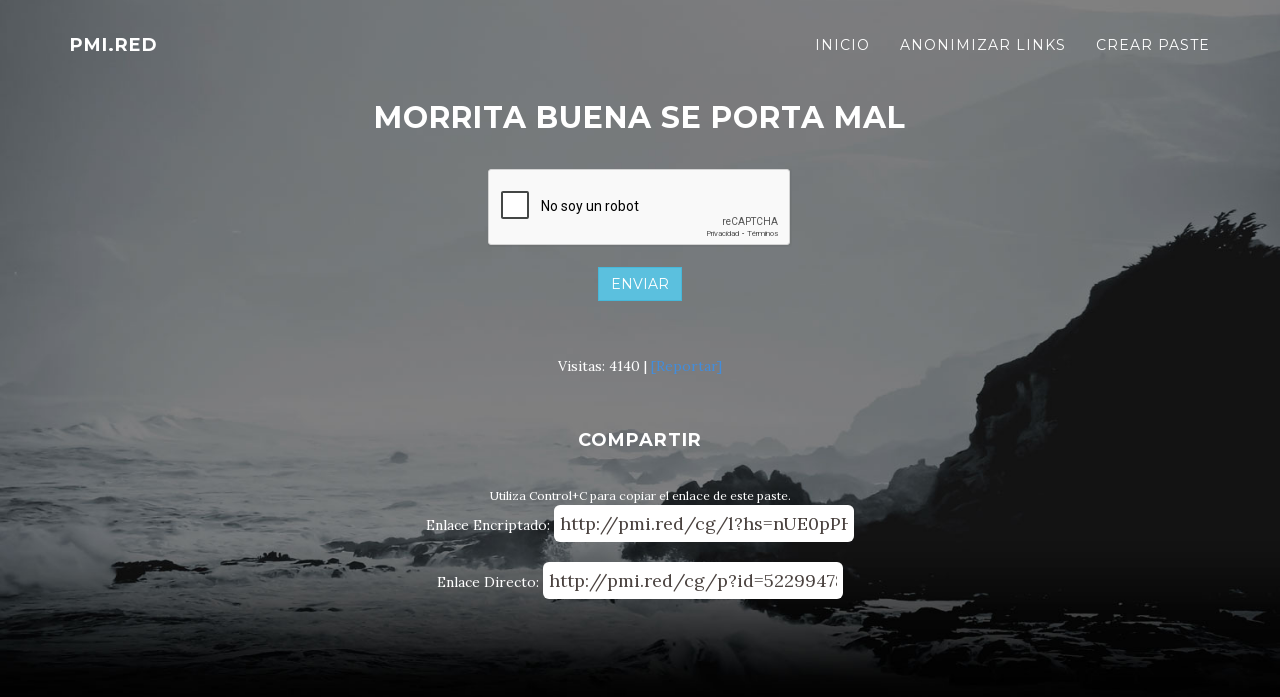

--- FILE ---
content_type: text/html; charset=UTF-8
request_url: https://pmi.red/cg/p?id=52299478112
body_size: 2508
content:
<!DOCTYPE html>
<html lang="es">
<head>

    <meta charset="utf-8">
    <meta http-equiv="X-UA-Compatible" content="IE=edge">
    <meta name="viewport" content="width=device-width, initial-scale=1">
    <meta name="robots" content="noindex,nofollow" />
    <link rel="icon" href="favicon.png" />    <title>pmi.red - Morrita buena se porta mal</title>
    <!-- Bootstrap Core CSS -->
    <link href="templates/grayscale/css/bootstrap.min.css" rel="stylesheet">

    <!-- Custom CSS -->
    <link href="templates/grayscale/css/grayscale.css" rel="stylesheet">

    <!-- Custom Fonts -->
    <link href="templates/grayscale/font-awesome/css/font-awesome.min.css" rel="stylesheet" type="text/css">
    <link href="//fonts.googleapis.com/css?family=Lora:400,700,400italic,700italic" rel="stylesheet" type="text/css">
    <link href="//fonts.googleapis.com/css?family=Montserrat:400,700" rel="stylesheet" type="text/css">

    <!-- HTML5 Shim and Respond.js IE8 support of HTML5 elements and media queries -->
    <!-- WARNING: Respond.js doesn't work if you view the page via file:// -->
    <!--[if lt IE 9]>
        <script src="https://oss.maxcdn.com/libs/html5shiv/3.7.0/html5shiv.js"></script>
        <script src="https://oss.maxcdn.com/libs/respond.js/1.4.2/respond.min.js"></script>
    <![endif]-->
		<script src="https://www.google.com/recaptcha/api.js?hl=es"></script>
	<!-- Global site tag (gtag.js) - Google Analytics -->
<script async src="https://www.googletagmanager.com/gtag/js?id=UA-158993335-1"></script>
<script>
  window.dataLayer = window.dataLayer || [];
  function gtag(){dataLayer.push(arguments);}
  gtag('js', new Date());

  gtag('config', 'UA-158993335-1');
</script>

<script async src="https://arc.io/widget.min.js#TPoQixL7"></script>
    
</head>
<body id="page-top" data-spy="scroll" data-target=".navbar-fixed-top">
    <!-- Navigation -->
    <nav class="navbar navbar-custom navbar-fixed-top" role="navigation">
        <div class="container">
            <div class="navbar-header">
                <button type="button" class="navbar-toggle" data-toggle="collapse" data-target=".navbar-main-collapse">
                    <i class="fa fa-bars"></i>
                </button>
                <a class="navbar-brand page-scroll" href="./">pmi.red</a>            </div>

            <!-- Collect the nav links, forms, and other content for toggling -->
            <div class="collapse navbar-collapse navbar-right navbar-main-collapse">
                                <ul class="nav navbar-nav navbar-right">
                    <li>
                        <a href="./">Inicio</a>
                    </li>
                                        <li>
                        <a href="anonimizar-links">Anonimizar Links</a>
                    </li>
                                        <li>
                        <a href="crear-paste">Crear Paste</a>
                    </li>
                                    </ul>            </div>
            <!-- /.navbar-collapse -->
        </div>
        <!-- /.container -->
    </nav>
        <!-- Intro Header -->
    <section class="intro">
        <div class="intro-body">
            <div class="container">



                    <center><h2>Morrita buena se porta mal</h2>
                    
                    <!-- Publicidad como Banners que se muestran justo encima del contenido del body -->
<!-- PAGES WEB HEADER -->
<!-- JuicyAds v3.1 -->
<script type="text/javascript" data-cfasync="false" async src="https://poweredby.jads.co/js/jads.js"></script>
<ins id="912618" data-width="468" data-height="72"></ins>
<script type="text/javascript" data-cfasync="false" async>(adsbyjuicy = window.adsbyjuicy || []).push({'adzone':912618});</script>
<!--JuicyAds END-->
<script type="text/javascript" src="https://sailif.com/bnr.php?section=General&pub=895213&format=468x60&ga=a"></script>
<noscript><a href="https://yllix.com/publishers/895213" target="_blank"><img src="//ylx-aff.advertica-cdn.com/pub/468x60.png" style="border:none;margin:0;padding:0;vertical-align:baseline;" alt="ylliX - Online Advertising Network" /></a></noscript>                    
                                                    <form action="" method="post" name="form">
                                                                                    <div class="g-recaptcha" data-sitekey="6LcVztsUAAAAANxsf4pCyMNAeoEdzvbqPWfo8pot"></div>                        	<br /><input type="submit" class="btn btn-info" name="validate" value="Enviar" /><br /><br />
                            </form>
						                        </div></p>
                         Visitas: 4140 | <a href="reportar?id=52299478112">[Reportar]</a>                        <br />
                        <p><!-- Publicidad como Banners que se muestran justo después del contenido del body -->
<!-- PAGES WEB FOOTER -->

</p>
                       	                            <br />
							<h4>Compartir</h4>
							<small>Utiliza Control+C para copiar el enlace de este paste.<br /></small>
							Enlace Encriptado: <input class="pasteinput" type="text" onClick="this.select()" value="http://pmi.red/cg/l?hs=nUE0pPHmDFHlEvHlEaOgnF5lMJDyZxMwMlHlEaNyZ0McMPHmEQHlZwx5AQp4ZGRl" /><br /><br />							Enlace Directo: <input class="pasteinput" type="text" onClick="this.select()" value="http://pmi.red/cg/p?id=52299478112" /><br /><br />                                            </center>
                

            </div>
        </div>
            </section>
    <!-- Footer -->
    <footer>
        <div class="container text-center">
           <!-- <p>Copyright &copy; 2020 - pmi.red<center><p /><div style="background-image: url('templates/creative/img/funciona-en.png'); background-repeat:no-repeat; width:142px; height: 40px;"></div></center></p> -->
        </div>
    </footer>

    <!-- jQuery -->
    <script src="templates/grayscale/js/jquery.js"></script>
    <!-- Bootstrap Core JavaScript -->
    <script src="templates/grayscale/js/bootstrap.min.js"></script>
    <!-- Plugin JavaScript -->
    <script src="templates/grayscale/js/jquery.easing.min.js"></script>
    <!-- Custom Theme JavaScript -->
    <script src="templates/grayscale/js/grayscale.js"></script>
	<!-- Publicidad como Textual Ads que necesitan estar justo antes de cerrar </body> -->
<!-- GLOBAL BODY-->
<script type="text/javascript">
   var uid = '278464';
   var wid = '576026';
   var pop_fback = 'up';
   var pop_tag = document.createElement('script');pop_tag.src='//cdn.popcash.net/show.js';document.body.appendChild(pop_tag);
   pop_tag.onerror = function() {pop_tag = document.createElement('script');pop_tag.src='//cdn2.popcash.net/show.js';document.body.appendChild(pop_tag)};
</script><script defer src="https://static.cloudflareinsights.com/beacon.min.js/vcd15cbe7772f49c399c6a5babf22c1241717689176015" integrity="sha512-ZpsOmlRQV6y907TI0dKBHq9Md29nnaEIPlkf84rnaERnq6zvWvPUqr2ft8M1aS28oN72PdrCzSjY4U6VaAw1EQ==" data-cf-beacon='{"version":"2024.11.0","token":"f2dfdd65748240959e5a593fccbba294","r":1,"server_timing":{"name":{"cfCacheStatus":true,"cfEdge":true,"cfExtPri":true,"cfL4":true,"cfOrigin":true,"cfSpeedBrain":true},"location_startswith":null}}' crossorigin="anonymous"></script>
</body>

</html>

--- FILE ---
content_type: text/html; charset=utf-8
request_url: https://www.google.com/recaptcha/api2/anchor?ar=1&k=6LcVztsUAAAAANxsf4pCyMNAeoEdzvbqPWfo8pot&co=aHR0cHM6Ly9wbWkucmVkOjQ0Mw..&hl=es&v=PoyoqOPhxBO7pBk68S4YbpHZ&size=normal&anchor-ms=20000&execute-ms=30000&cb=pj79hvzmtyv
body_size: 49319
content:
<!DOCTYPE HTML><html dir="ltr" lang="es"><head><meta http-equiv="Content-Type" content="text/html; charset=UTF-8">
<meta http-equiv="X-UA-Compatible" content="IE=edge">
<title>reCAPTCHA</title>
<style type="text/css">
/* cyrillic-ext */
@font-face {
  font-family: 'Roboto';
  font-style: normal;
  font-weight: 400;
  font-stretch: 100%;
  src: url(//fonts.gstatic.com/s/roboto/v48/KFO7CnqEu92Fr1ME7kSn66aGLdTylUAMa3GUBHMdazTgWw.woff2) format('woff2');
  unicode-range: U+0460-052F, U+1C80-1C8A, U+20B4, U+2DE0-2DFF, U+A640-A69F, U+FE2E-FE2F;
}
/* cyrillic */
@font-face {
  font-family: 'Roboto';
  font-style: normal;
  font-weight: 400;
  font-stretch: 100%;
  src: url(//fonts.gstatic.com/s/roboto/v48/KFO7CnqEu92Fr1ME7kSn66aGLdTylUAMa3iUBHMdazTgWw.woff2) format('woff2');
  unicode-range: U+0301, U+0400-045F, U+0490-0491, U+04B0-04B1, U+2116;
}
/* greek-ext */
@font-face {
  font-family: 'Roboto';
  font-style: normal;
  font-weight: 400;
  font-stretch: 100%;
  src: url(//fonts.gstatic.com/s/roboto/v48/KFO7CnqEu92Fr1ME7kSn66aGLdTylUAMa3CUBHMdazTgWw.woff2) format('woff2');
  unicode-range: U+1F00-1FFF;
}
/* greek */
@font-face {
  font-family: 'Roboto';
  font-style: normal;
  font-weight: 400;
  font-stretch: 100%;
  src: url(//fonts.gstatic.com/s/roboto/v48/KFO7CnqEu92Fr1ME7kSn66aGLdTylUAMa3-UBHMdazTgWw.woff2) format('woff2');
  unicode-range: U+0370-0377, U+037A-037F, U+0384-038A, U+038C, U+038E-03A1, U+03A3-03FF;
}
/* math */
@font-face {
  font-family: 'Roboto';
  font-style: normal;
  font-weight: 400;
  font-stretch: 100%;
  src: url(//fonts.gstatic.com/s/roboto/v48/KFO7CnqEu92Fr1ME7kSn66aGLdTylUAMawCUBHMdazTgWw.woff2) format('woff2');
  unicode-range: U+0302-0303, U+0305, U+0307-0308, U+0310, U+0312, U+0315, U+031A, U+0326-0327, U+032C, U+032F-0330, U+0332-0333, U+0338, U+033A, U+0346, U+034D, U+0391-03A1, U+03A3-03A9, U+03B1-03C9, U+03D1, U+03D5-03D6, U+03F0-03F1, U+03F4-03F5, U+2016-2017, U+2034-2038, U+203C, U+2040, U+2043, U+2047, U+2050, U+2057, U+205F, U+2070-2071, U+2074-208E, U+2090-209C, U+20D0-20DC, U+20E1, U+20E5-20EF, U+2100-2112, U+2114-2115, U+2117-2121, U+2123-214F, U+2190, U+2192, U+2194-21AE, U+21B0-21E5, U+21F1-21F2, U+21F4-2211, U+2213-2214, U+2216-22FF, U+2308-230B, U+2310, U+2319, U+231C-2321, U+2336-237A, U+237C, U+2395, U+239B-23B7, U+23D0, U+23DC-23E1, U+2474-2475, U+25AF, U+25B3, U+25B7, U+25BD, U+25C1, U+25CA, U+25CC, U+25FB, U+266D-266F, U+27C0-27FF, U+2900-2AFF, U+2B0E-2B11, U+2B30-2B4C, U+2BFE, U+3030, U+FF5B, U+FF5D, U+1D400-1D7FF, U+1EE00-1EEFF;
}
/* symbols */
@font-face {
  font-family: 'Roboto';
  font-style: normal;
  font-weight: 400;
  font-stretch: 100%;
  src: url(//fonts.gstatic.com/s/roboto/v48/KFO7CnqEu92Fr1ME7kSn66aGLdTylUAMaxKUBHMdazTgWw.woff2) format('woff2');
  unicode-range: U+0001-000C, U+000E-001F, U+007F-009F, U+20DD-20E0, U+20E2-20E4, U+2150-218F, U+2190, U+2192, U+2194-2199, U+21AF, U+21E6-21F0, U+21F3, U+2218-2219, U+2299, U+22C4-22C6, U+2300-243F, U+2440-244A, U+2460-24FF, U+25A0-27BF, U+2800-28FF, U+2921-2922, U+2981, U+29BF, U+29EB, U+2B00-2BFF, U+4DC0-4DFF, U+FFF9-FFFB, U+10140-1018E, U+10190-1019C, U+101A0, U+101D0-101FD, U+102E0-102FB, U+10E60-10E7E, U+1D2C0-1D2D3, U+1D2E0-1D37F, U+1F000-1F0FF, U+1F100-1F1AD, U+1F1E6-1F1FF, U+1F30D-1F30F, U+1F315, U+1F31C, U+1F31E, U+1F320-1F32C, U+1F336, U+1F378, U+1F37D, U+1F382, U+1F393-1F39F, U+1F3A7-1F3A8, U+1F3AC-1F3AF, U+1F3C2, U+1F3C4-1F3C6, U+1F3CA-1F3CE, U+1F3D4-1F3E0, U+1F3ED, U+1F3F1-1F3F3, U+1F3F5-1F3F7, U+1F408, U+1F415, U+1F41F, U+1F426, U+1F43F, U+1F441-1F442, U+1F444, U+1F446-1F449, U+1F44C-1F44E, U+1F453, U+1F46A, U+1F47D, U+1F4A3, U+1F4B0, U+1F4B3, U+1F4B9, U+1F4BB, U+1F4BF, U+1F4C8-1F4CB, U+1F4D6, U+1F4DA, U+1F4DF, U+1F4E3-1F4E6, U+1F4EA-1F4ED, U+1F4F7, U+1F4F9-1F4FB, U+1F4FD-1F4FE, U+1F503, U+1F507-1F50B, U+1F50D, U+1F512-1F513, U+1F53E-1F54A, U+1F54F-1F5FA, U+1F610, U+1F650-1F67F, U+1F687, U+1F68D, U+1F691, U+1F694, U+1F698, U+1F6AD, U+1F6B2, U+1F6B9-1F6BA, U+1F6BC, U+1F6C6-1F6CF, U+1F6D3-1F6D7, U+1F6E0-1F6EA, U+1F6F0-1F6F3, U+1F6F7-1F6FC, U+1F700-1F7FF, U+1F800-1F80B, U+1F810-1F847, U+1F850-1F859, U+1F860-1F887, U+1F890-1F8AD, U+1F8B0-1F8BB, U+1F8C0-1F8C1, U+1F900-1F90B, U+1F93B, U+1F946, U+1F984, U+1F996, U+1F9E9, U+1FA00-1FA6F, U+1FA70-1FA7C, U+1FA80-1FA89, U+1FA8F-1FAC6, U+1FACE-1FADC, U+1FADF-1FAE9, U+1FAF0-1FAF8, U+1FB00-1FBFF;
}
/* vietnamese */
@font-face {
  font-family: 'Roboto';
  font-style: normal;
  font-weight: 400;
  font-stretch: 100%;
  src: url(//fonts.gstatic.com/s/roboto/v48/KFO7CnqEu92Fr1ME7kSn66aGLdTylUAMa3OUBHMdazTgWw.woff2) format('woff2');
  unicode-range: U+0102-0103, U+0110-0111, U+0128-0129, U+0168-0169, U+01A0-01A1, U+01AF-01B0, U+0300-0301, U+0303-0304, U+0308-0309, U+0323, U+0329, U+1EA0-1EF9, U+20AB;
}
/* latin-ext */
@font-face {
  font-family: 'Roboto';
  font-style: normal;
  font-weight: 400;
  font-stretch: 100%;
  src: url(//fonts.gstatic.com/s/roboto/v48/KFO7CnqEu92Fr1ME7kSn66aGLdTylUAMa3KUBHMdazTgWw.woff2) format('woff2');
  unicode-range: U+0100-02BA, U+02BD-02C5, U+02C7-02CC, U+02CE-02D7, U+02DD-02FF, U+0304, U+0308, U+0329, U+1D00-1DBF, U+1E00-1E9F, U+1EF2-1EFF, U+2020, U+20A0-20AB, U+20AD-20C0, U+2113, U+2C60-2C7F, U+A720-A7FF;
}
/* latin */
@font-face {
  font-family: 'Roboto';
  font-style: normal;
  font-weight: 400;
  font-stretch: 100%;
  src: url(//fonts.gstatic.com/s/roboto/v48/KFO7CnqEu92Fr1ME7kSn66aGLdTylUAMa3yUBHMdazQ.woff2) format('woff2');
  unicode-range: U+0000-00FF, U+0131, U+0152-0153, U+02BB-02BC, U+02C6, U+02DA, U+02DC, U+0304, U+0308, U+0329, U+2000-206F, U+20AC, U+2122, U+2191, U+2193, U+2212, U+2215, U+FEFF, U+FFFD;
}
/* cyrillic-ext */
@font-face {
  font-family: 'Roboto';
  font-style: normal;
  font-weight: 500;
  font-stretch: 100%;
  src: url(//fonts.gstatic.com/s/roboto/v48/KFO7CnqEu92Fr1ME7kSn66aGLdTylUAMa3GUBHMdazTgWw.woff2) format('woff2');
  unicode-range: U+0460-052F, U+1C80-1C8A, U+20B4, U+2DE0-2DFF, U+A640-A69F, U+FE2E-FE2F;
}
/* cyrillic */
@font-face {
  font-family: 'Roboto';
  font-style: normal;
  font-weight: 500;
  font-stretch: 100%;
  src: url(//fonts.gstatic.com/s/roboto/v48/KFO7CnqEu92Fr1ME7kSn66aGLdTylUAMa3iUBHMdazTgWw.woff2) format('woff2');
  unicode-range: U+0301, U+0400-045F, U+0490-0491, U+04B0-04B1, U+2116;
}
/* greek-ext */
@font-face {
  font-family: 'Roboto';
  font-style: normal;
  font-weight: 500;
  font-stretch: 100%;
  src: url(//fonts.gstatic.com/s/roboto/v48/KFO7CnqEu92Fr1ME7kSn66aGLdTylUAMa3CUBHMdazTgWw.woff2) format('woff2');
  unicode-range: U+1F00-1FFF;
}
/* greek */
@font-face {
  font-family: 'Roboto';
  font-style: normal;
  font-weight: 500;
  font-stretch: 100%;
  src: url(//fonts.gstatic.com/s/roboto/v48/KFO7CnqEu92Fr1ME7kSn66aGLdTylUAMa3-UBHMdazTgWw.woff2) format('woff2');
  unicode-range: U+0370-0377, U+037A-037F, U+0384-038A, U+038C, U+038E-03A1, U+03A3-03FF;
}
/* math */
@font-face {
  font-family: 'Roboto';
  font-style: normal;
  font-weight: 500;
  font-stretch: 100%;
  src: url(//fonts.gstatic.com/s/roboto/v48/KFO7CnqEu92Fr1ME7kSn66aGLdTylUAMawCUBHMdazTgWw.woff2) format('woff2');
  unicode-range: U+0302-0303, U+0305, U+0307-0308, U+0310, U+0312, U+0315, U+031A, U+0326-0327, U+032C, U+032F-0330, U+0332-0333, U+0338, U+033A, U+0346, U+034D, U+0391-03A1, U+03A3-03A9, U+03B1-03C9, U+03D1, U+03D5-03D6, U+03F0-03F1, U+03F4-03F5, U+2016-2017, U+2034-2038, U+203C, U+2040, U+2043, U+2047, U+2050, U+2057, U+205F, U+2070-2071, U+2074-208E, U+2090-209C, U+20D0-20DC, U+20E1, U+20E5-20EF, U+2100-2112, U+2114-2115, U+2117-2121, U+2123-214F, U+2190, U+2192, U+2194-21AE, U+21B0-21E5, U+21F1-21F2, U+21F4-2211, U+2213-2214, U+2216-22FF, U+2308-230B, U+2310, U+2319, U+231C-2321, U+2336-237A, U+237C, U+2395, U+239B-23B7, U+23D0, U+23DC-23E1, U+2474-2475, U+25AF, U+25B3, U+25B7, U+25BD, U+25C1, U+25CA, U+25CC, U+25FB, U+266D-266F, U+27C0-27FF, U+2900-2AFF, U+2B0E-2B11, U+2B30-2B4C, U+2BFE, U+3030, U+FF5B, U+FF5D, U+1D400-1D7FF, U+1EE00-1EEFF;
}
/* symbols */
@font-face {
  font-family: 'Roboto';
  font-style: normal;
  font-weight: 500;
  font-stretch: 100%;
  src: url(//fonts.gstatic.com/s/roboto/v48/KFO7CnqEu92Fr1ME7kSn66aGLdTylUAMaxKUBHMdazTgWw.woff2) format('woff2');
  unicode-range: U+0001-000C, U+000E-001F, U+007F-009F, U+20DD-20E0, U+20E2-20E4, U+2150-218F, U+2190, U+2192, U+2194-2199, U+21AF, U+21E6-21F0, U+21F3, U+2218-2219, U+2299, U+22C4-22C6, U+2300-243F, U+2440-244A, U+2460-24FF, U+25A0-27BF, U+2800-28FF, U+2921-2922, U+2981, U+29BF, U+29EB, U+2B00-2BFF, U+4DC0-4DFF, U+FFF9-FFFB, U+10140-1018E, U+10190-1019C, U+101A0, U+101D0-101FD, U+102E0-102FB, U+10E60-10E7E, U+1D2C0-1D2D3, U+1D2E0-1D37F, U+1F000-1F0FF, U+1F100-1F1AD, U+1F1E6-1F1FF, U+1F30D-1F30F, U+1F315, U+1F31C, U+1F31E, U+1F320-1F32C, U+1F336, U+1F378, U+1F37D, U+1F382, U+1F393-1F39F, U+1F3A7-1F3A8, U+1F3AC-1F3AF, U+1F3C2, U+1F3C4-1F3C6, U+1F3CA-1F3CE, U+1F3D4-1F3E0, U+1F3ED, U+1F3F1-1F3F3, U+1F3F5-1F3F7, U+1F408, U+1F415, U+1F41F, U+1F426, U+1F43F, U+1F441-1F442, U+1F444, U+1F446-1F449, U+1F44C-1F44E, U+1F453, U+1F46A, U+1F47D, U+1F4A3, U+1F4B0, U+1F4B3, U+1F4B9, U+1F4BB, U+1F4BF, U+1F4C8-1F4CB, U+1F4D6, U+1F4DA, U+1F4DF, U+1F4E3-1F4E6, U+1F4EA-1F4ED, U+1F4F7, U+1F4F9-1F4FB, U+1F4FD-1F4FE, U+1F503, U+1F507-1F50B, U+1F50D, U+1F512-1F513, U+1F53E-1F54A, U+1F54F-1F5FA, U+1F610, U+1F650-1F67F, U+1F687, U+1F68D, U+1F691, U+1F694, U+1F698, U+1F6AD, U+1F6B2, U+1F6B9-1F6BA, U+1F6BC, U+1F6C6-1F6CF, U+1F6D3-1F6D7, U+1F6E0-1F6EA, U+1F6F0-1F6F3, U+1F6F7-1F6FC, U+1F700-1F7FF, U+1F800-1F80B, U+1F810-1F847, U+1F850-1F859, U+1F860-1F887, U+1F890-1F8AD, U+1F8B0-1F8BB, U+1F8C0-1F8C1, U+1F900-1F90B, U+1F93B, U+1F946, U+1F984, U+1F996, U+1F9E9, U+1FA00-1FA6F, U+1FA70-1FA7C, U+1FA80-1FA89, U+1FA8F-1FAC6, U+1FACE-1FADC, U+1FADF-1FAE9, U+1FAF0-1FAF8, U+1FB00-1FBFF;
}
/* vietnamese */
@font-face {
  font-family: 'Roboto';
  font-style: normal;
  font-weight: 500;
  font-stretch: 100%;
  src: url(//fonts.gstatic.com/s/roboto/v48/KFO7CnqEu92Fr1ME7kSn66aGLdTylUAMa3OUBHMdazTgWw.woff2) format('woff2');
  unicode-range: U+0102-0103, U+0110-0111, U+0128-0129, U+0168-0169, U+01A0-01A1, U+01AF-01B0, U+0300-0301, U+0303-0304, U+0308-0309, U+0323, U+0329, U+1EA0-1EF9, U+20AB;
}
/* latin-ext */
@font-face {
  font-family: 'Roboto';
  font-style: normal;
  font-weight: 500;
  font-stretch: 100%;
  src: url(//fonts.gstatic.com/s/roboto/v48/KFO7CnqEu92Fr1ME7kSn66aGLdTylUAMa3KUBHMdazTgWw.woff2) format('woff2');
  unicode-range: U+0100-02BA, U+02BD-02C5, U+02C7-02CC, U+02CE-02D7, U+02DD-02FF, U+0304, U+0308, U+0329, U+1D00-1DBF, U+1E00-1E9F, U+1EF2-1EFF, U+2020, U+20A0-20AB, U+20AD-20C0, U+2113, U+2C60-2C7F, U+A720-A7FF;
}
/* latin */
@font-face {
  font-family: 'Roboto';
  font-style: normal;
  font-weight: 500;
  font-stretch: 100%;
  src: url(//fonts.gstatic.com/s/roboto/v48/KFO7CnqEu92Fr1ME7kSn66aGLdTylUAMa3yUBHMdazQ.woff2) format('woff2');
  unicode-range: U+0000-00FF, U+0131, U+0152-0153, U+02BB-02BC, U+02C6, U+02DA, U+02DC, U+0304, U+0308, U+0329, U+2000-206F, U+20AC, U+2122, U+2191, U+2193, U+2212, U+2215, U+FEFF, U+FFFD;
}
/* cyrillic-ext */
@font-face {
  font-family: 'Roboto';
  font-style: normal;
  font-weight: 900;
  font-stretch: 100%;
  src: url(//fonts.gstatic.com/s/roboto/v48/KFO7CnqEu92Fr1ME7kSn66aGLdTylUAMa3GUBHMdazTgWw.woff2) format('woff2');
  unicode-range: U+0460-052F, U+1C80-1C8A, U+20B4, U+2DE0-2DFF, U+A640-A69F, U+FE2E-FE2F;
}
/* cyrillic */
@font-face {
  font-family: 'Roboto';
  font-style: normal;
  font-weight: 900;
  font-stretch: 100%;
  src: url(//fonts.gstatic.com/s/roboto/v48/KFO7CnqEu92Fr1ME7kSn66aGLdTylUAMa3iUBHMdazTgWw.woff2) format('woff2');
  unicode-range: U+0301, U+0400-045F, U+0490-0491, U+04B0-04B1, U+2116;
}
/* greek-ext */
@font-face {
  font-family: 'Roboto';
  font-style: normal;
  font-weight: 900;
  font-stretch: 100%;
  src: url(//fonts.gstatic.com/s/roboto/v48/KFO7CnqEu92Fr1ME7kSn66aGLdTylUAMa3CUBHMdazTgWw.woff2) format('woff2');
  unicode-range: U+1F00-1FFF;
}
/* greek */
@font-face {
  font-family: 'Roboto';
  font-style: normal;
  font-weight: 900;
  font-stretch: 100%;
  src: url(//fonts.gstatic.com/s/roboto/v48/KFO7CnqEu92Fr1ME7kSn66aGLdTylUAMa3-UBHMdazTgWw.woff2) format('woff2');
  unicode-range: U+0370-0377, U+037A-037F, U+0384-038A, U+038C, U+038E-03A1, U+03A3-03FF;
}
/* math */
@font-face {
  font-family: 'Roboto';
  font-style: normal;
  font-weight: 900;
  font-stretch: 100%;
  src: url(//fonts.gstatic.com/s/roboto/v48/KFO7CnqEu92Fr1ME7kSn66aGLdTylUAMawCUBHMdazTgWw.woff2) format('woff2');
  unicode-range: U+0302-0303, U+0305, U+0307-0308, U+0310, U+0312, U+0315, U+031A, U+0326-0327, U+032C, U+032F-0330, U+0332-0333, U+0338, U+033A, U+0346, U+034D, U+0391-03A1, U+03A3-03A9, U+03B1-03C9, U+03D1, U+03D5-03D6, U+03F0-03F1, U+03F4-03F5, U+2016-2017, U+2034-2038, U+203C, U+2040, U+2043, U+2047, U+2050, U+2057, U+205F, U+2070-2071, U+2074-208E, U+2090-209C, U+20D0-20DC, U+20E1, U+20E5-20EF, U+2100-2112, U+2114-2115, U+2117-2121, U+2123-214F, U+2190, U+2192, U+2194-21AE, U+21B0-21E5, U+21F1-21F2, U+21F4-2211, U+2213-2214, U+2216-22FF, U+2308-230B, U+2310, U+2319, U+231C-2321, U+2336-237A, U+237C, U+2395, U+239B-23B7, U+23D0, U+23DC-23E1, U+2474-2475, U+25AF, U+25B3, U+25B7, U+25BD, U+25C1, U+25CA, U+25CC, U+25FB, U+266D-266F, U+27C0-27FF, U+2900-2AFF, U+2B0E-2B11, U+2B30-2B4C, U+2BFE, U+3030, U+FF5B, U+FF5D, U+1D400-1D7FF, U+1EE00-1EEFF;
}
/* symbols */
@font-face {
  font-family: 'Roboto';
  font-style: normal;
  font-weight: 900;
  font-stretch: 100%;
  src: url(//fonts.gstatic.com/s/roboto/v48/KFO7CnqEu92Fr1ME7kSn66aGLdTylUAMaxKUBHMdazTgWw.woff2) format('woff2');
  unicode-range: U+0001-000C, U+000E-001F, U+007F-009F, U+20DD-20E0, U+20E2-20E4, U+2150-218F, U+2190, U+2192, U+2194-2199, U+21AF, U+21E6-21F0, U+21F3, U+2218-2219, U+2299, U+22C4-22C6, U+2300-243F, U+2440-244A, U+2460-24FF, U+25A0-27BF, U+2800-28FF, U+2921-2922, U+2981, U+29BF, U+29EB, U+2B00-2BFF, U+4DC0-4DFF, U+FFF9-FFFB, U+10140-1018E, U+10190-1019C, U+101A0, U+101D0-101FD, U+102E0-102FB, U+10E60-10E7E, U+1D2C0-1D2D3, U+1D2E0-1D37F, U+1F000-1F0FF, U+1F100-1F1AD, U+1F1E6-1F1FF, U+1F30D-1F30F, U+1F315, U+1F31C, U+1F31E, U+1F320-1F32C, U+1F336, U+1F378, U+1F37D, U+1F382, U+1F393-1F39F, U+1F3A7-1F3A8, U+1F3AC-1F3AF, U+1F3C2, U+1F3C4-1F3C6, U+1F3CA-1F3CE, U+1F3D4-1F3E0, U+1F3ED, U+1F3F1-1F3F3, U+1F3F5-1F3F7, U+1F408, U+1F415, U+1F41F, U+1F426, U+1F43F, U+1F441-1F442, U+1F444, U+1F446-1F449, U+1F44C-1F44E, U+1F453, U+1F46A, U+1F47D, U+1F4A3, U+1F4B0, U+1F4B3, U+1F4B9, U+1F4BB, U+1F4BF, U+1F4C8-1F4CB, U+1F4D6, U+1F4DA, U+1F4DF, U+1F4E3-1F4E6, U+1F4EA-1F4ED, U+1F4F7, U+1F4F9-1F4FB, U+1F4FD-1F4FE, U+1F503, U+1F507-1F50B, U+1F50D, U+1F512-1F513, U+1F53E-1F54A, U+1F54F-1F5FA, U+1F610, U+1F650-1F67F, U+1F687, U+1F68D, U+1F691, U+1F694, U+1F698, U+1F6AD, U+1F6B2, U+1F6B9-1F6BA, U+1F6BC, U+1F6C6-1F6CF, U+1F6D3-1F6D7, U+1F6E0-1F6EA, U+1F6F0-1F6F3, U+1F6F7-1F6FC, U+1F700-1F7FF, U+1F800-1F80B, U+1F810-1F847, U+1F850-1F859, U+1F860-1F887, U+1F890-1F8AD, U+1F8B0-1F8BB, U+1F8C0-1F8C1, U+1F900-1F90B, U+1F93B, U+1F946, U+1F984, U+1F996, U+1F9E9, U+1FA00-1FA6F, U+1FA70-1FA7C, U+1FA80-1FA89, U+1FA8F-1FAC6, U+1FACE-1FADC, U+1FADF-1FAE9, U+1FAF0-1FAF8, U+1FB00-1FBFF;
}
/* vietnamese */
@font-face {
  font-family: 'Roboto';
  font-style: normal;
  font-weight: 900;
  font-stretch: 100%;
  src: url(//fonts.gstatic.com/s/roboto/v48/KFO7CnqEu92Fr1ME7kSn66aGLdTylUAMa3OUBHMdazTgWw.woff2) format('woff2');
  unicode-range: U+0102-0103, U+0110-0111, U+0128-0129, U+0168-0169, U+01A0-01A1, U+01AF-01B0, U+0300-0301, U+0303-0304, U+0308-0309, U+0323, U+0329, U+1EA0-1EF9, U+20AB;
}
/* latin-ext */
@font-face {
  font-family: 'Roboto';
  font-style: normal;
  font-weight: 900;
  font-stretch: 100%;
  src: url(//fonts.gstatic.com/s/roboto/v48/KFO7CnqEu92Fr1ME7kSn66aGLdTylUAMa3KUBHMdazTgWw.woff2) format('woff2');
  unicode-range: U+0100-02BA, U+02BD-02C5, U+02C7-02CC, U+02CE-02D7, U+02DD-02FF, U+0304, U+0308, U+0329, U+1D00-1DBF, U+1E00-1E9F, U+1EF2-1EFF, U+2020, U+20A0-20AB, U+20AD-20C0, U+2113, U+2C60-2C7F, U+A720-A7FF;
}
/* latin */
@font-face {
  font-family: 'Roboto';
  font-style: normal;
  font-weight: 900;
  font-stretch: 100%;
  src: url(//fonts.gstatic.com/s/roboto/v48/KFO7CnqEu92Fr1ME7kSn66aGLdTylUAMa3yUBHMdazQ.woff2) format('woff2');
  unicode-range: U+0000-00FF, U+0131, U+0152-0153, U+02BB-02BC, U+02C6, U+02DA, U+02DC, U+0304, U+0308, U+0329, U+2000-206F, U+20AC, U+2122, U+2191, U+2193, U+2212, U+2215, U+FEFF, U+FFFD;
}

</style>
<link rel="stylesheet" type="text/css" href="https://www.gstatic.com/recaptcha/releases/PoyoqOPhxBO7pBk68S4YbpHZ/styles__ltr.css">
<script nonce="vM70BMg1jktAXCQgpiNRug" type="text/javascript">window['__recaptcha_api'] = 'https://www.google.com/recaptcha/api2/';</script>
<script type="text/javascript" src="https://www.gstatic.com/recaptcha/releases/PoyoqOPhxBO7pBk68S4YbpHZ/recaptcha__es.js" nonce="vM70BMg1jktAXCQgpiNRug">
      
    </script></head>
<body><div id="rc-anchor-alert" class="rc-anchor-alert"></div>
<input type="hidden" id="recaptcha-token" value="[base64]">
<script type="text/javascript" nonce="vM70BMg1jktAXCQgpiNRug">
      recaptcha.anchor.Main.init("[\x22ainput\x22,[\x22bgdata\x22,\x22\x22,\[base64]/[base64]/[base64]/[base64]/[base64]/[base64]/[base64]/[base64]/[base64]/[base64]\\u003d\x22,\[base64]\x22,\[base64]/[base64]/wpTDp8O4wrjCp8KULwjDklzDrsOTKcOIw7hsV3E6YRDDpVpxwrvDlWpwQ8OtwozCicOdejsRwo4Mwp/DtR/DpncJwrQtXsOIHTthw4DDs17CjRNnfXjCkzFVTcKiOsOjwoLDlX0owrl6YMOPw7LDg8KaL8Kpw77DoMK3w69Lw4IZV8KkwoPDksKcFw1Ne8OxV8OsI8OzwodcRXlmwociw5k7YDgMFzrDqktDH8KbZEwtY00Ew7pDK8Kyw5DCgcOOCBkQw51EJMK9FMOiwqE9Zn/CjnU5IsKzWCnDkMO4PcOMwqtxDsKvw6bDrhQGw5Qvw5FiYsKWIxTCpMOrG8K5wp/DnsOIwrwaalHChHPDkQUxwrwsw4DCkcKCSFnDp8OJGxrDhMO5acKGQwPCvj9/w7Flw63CuB4DSsOMEDUKwoEjRcKcwonDrGLCmljDkg/CpMOWwrfDrMKvQcO7XmkYw75jS0FNdMORWA3CmMKlAMKFw58fOA/DqxMObXvDr8Khw4YubsKjSQdvw4QIwrIhwoxDw5fCl1jClcKXFh8wc8OAW8OeQcK2XVNZwrjDl2s0w5J6VRLCucO6wpMBd3Nsw5d7wovCp8KTIcK3HDQuU1XCpcK3c8OkVMOBeF8UGFPDmMKDY8OEw7bDsxfDs1NRY0TCoDZMXHY/w4jDpQ/DvSnDm3PCvMOOwr7DusOPMMOfDcOywpJaES9LR8ODw6TCl8KCeMOLG2RSEMO9w55rw5TDiEZuwo7Dr8Oewowowo8mw5vCiXbDtHTDj3TCm8KXc8Kkfzh3wqvDvFbDvCsaVV/CuCfCp8OKwozDhsOxZGJEwqzDicKHX0jCtsOTw6pQw6lGUMKPFMO5OMKGwoVgccKmw4Fbw7vDkW1zJxpRIsOMw69/NsO7awEhCg59XMKER8OGwoUEw5Udwot7V8OYacKgKsOIDGDCjhVrw7Adw63CvMKYYhVKSsK8wqMyMnPDplzCjwrDjBZuAjXCggwRTsKYAsOwYW/[base64]/wpbDg2EoRWnDtWoow6BoFHxTN8Khw7bDhwEsSVnCj0DCuMOxHcOmw5LDicOSdBITERlweT3DmkvCmH/DvSs0w714w6Rewp9TdAYbHMKdVTJBw4BCOC/CjcKEK2bCgMObYMKNRsOhwpTCp8Kcw4MSw5ltwpoQTcOAWcKXw4fDlsO1wpI3I8Kjw5pzwpfCrcOGBMOCwr5nwp4WZ1NiKCohwrvCh8KMD8Kpw6AEw5bDksKgMcOpw6zCvxDCtQPDux8Swp8ICcONwpXDkcKkw6nDkhrDjggvOcKpVSZow6LDhcKKSMOnw612w7pEwq/[base64]/wqjCkzHCisKNw4fCnGrCkhLDvUQhb8K6D28QRELDgANRaXwowqjCt8O0IlxGVQXCgMOowoEVAQxafinCqMO5wqHCscKxwp7CgFjDusKLw6nCnkt0wqjDo8Onw5/ChsKAUXHDpMOLwoRjw4s7wp7DvsO/[base64]/DqMK5WMKnLlrDpBnDusKnWsKzPsO1wo/DqX11w6TDkMKbKSwSw4DDtCvDqEsJw7R5wrzDtTJ4ITPDuwbDh19pIifDpVLDvHPDrnPDkQgIASRGLlvDjjAHFzlmw4VVd8OtRkghb3DDrwdJwr1XesOEVcKnfWYpecObwq/Cr2Z3acKWS8O1ZMOMw79kw5t+w57CuVA6wrdkwpPDvA/CvsOiMXjCpyE2w5vCksOxw61aw6hZw618AcKvwpVcw7DDqGDDjnBnYQJXwoXCjMKnO8KkbsO5cMO+w4DCiFnCqkvCoMKnSnQObk7DuVN0G8KtAgVVB8KAScKza1MkIiAsasKRw7UNw6pwwrjDo8KxNcO7wpk4w6rDoU8/w5F2UMO4woYZYHwrw5pRQcO2w6MAGcOSwoDCrMOQw7EOw7w6woVFAmAkLMKKwpg0WcOdwpnDi8KKwqtXAsO+Wg4Xw5EuYsKcw7fDsw0ewp/Ds1ISwoEFwqrDh8O6wrrCjsKiw5TDrm1GwovCgDwLKgDCvMKIw5o7DmFYEWXCqRDCoihVwoxlwrXDq1Z+wpzCkyzCpVnClMOkPx3DozzCnh5kUUjCpMKUUBFRw53DoHzDvDnDg1Rnw5fDnsOiwr/DvRkhw4kmdcOVNcOLw7rCg8K4a8OiFMOCwoHCscOiMMKgGsKXDcOWwonDm8Kewpgpw5DDoTknwr1Fw6UawrkWwrbDqEvDvCHDssKXwq3CnjsEwqjDpcO/J0tQwojDuUTCiifDhVbDoW1Nw5Ixw4gGw7lrTHk1NXwlBcKrP8OMw5gXw4LCr0tdAxMaw7PCu8OVH8OfB28HwqXDsMKdwoHDucOywpkPw5PDt8OjO8KYw4jCpsOGQhY9w5jCqFfCghrCmWrCqArCt3/[base64]/w4Fywo7DvcKlYMOew47DqBXDssKdEsK/woFOdMKRw6J/wpIpVcO+ZsOVYXHCo2TDun3Ci8KJRMKWwrtgVsKfw4U0Q8OpBcOpYx3CjcOJGRbDnA3Dr8KvHjDCohI3wrA+wqPDmcOwMx3DlcK6w6lGw6DCkW3DthXCkcKEAlAmS8K3McKVwo/Do8OSWsOILGtaJDs8wqLCg0fCr8OHwq3CmcORU8KrCTnCiTt3wrrCp8Ovw7fDgMKINRvCnVUdwpHCssK/w4VNehnCsCYkw6Baw6LDqgBLL8OAWh/DrsOKwp1tMRxoWsKqwoxPw7PCpsOPw70XwqHDmjYbw6tiO8OpacKvwp5kw63CgMKZwprCrzVyKwHCu2B3PMKRw6zDo31+L8O+DMOvwpDCgXoFLg3DuMOmCn/CjmM8K8OawpbDtcKkTRLDuFnCg8O/FcKoPT3DjMOFacOZw4XDoxtLw67ClcOgYMKST8Owwr/CmAgKXBHDsTXCrDtZw44rw7XDo8KGKsKBPMKcwqsaHmoowpzCosO/wqXCtcOHw7F5FzhDKMOzBcOUwqd7bwVQwq9Zw5nCgcOPw64Tw4PDoAlLw4/[base64]/CpHzDi23Cs0LDt8KfCnPDiQrCqzTDthlBwrNLwo5pwp3DkTwewoPDoXtfwqvDoBrCi3rCgRrDo8K8wpw0w6bDqsKCGgjCgEXDnBcYOnnDvsOswq3Cv8OmO8K6w7ciwoHDtj4tw7/[base64]/ClcO0JcO2wqXCt8OWEFk7woU6wo3DgsOeD8OZw7R9w5/DucKQwrUvAFDDj8K5fcOrScO7bn0Aw71lKC4IwqjDoMO9wpZRSMK+IMOiK8KowqXCp3XCkWFEw53DtsKuw7DDiD/CjEcJw5AkbHzCsyFaSMObwpJ0w4vDnsOUTiAfQsOoDsOwwpjDvMKbw4/Co8OYFiTDucOLXcOUw6zCrxXDu8KNI1oJwpgSwpnCusKHw6EOUMOvYXDCl8Kgw47CowbDmsOAfMKSwp55OUEcEAFtED9ZwqPCicK9Xlo0w7jDijIlwpVvScKMw7DCgcKYw5PCk0YfZCsOeilgGGwKw6/DnDwpJsKIw5FUw7/Dqg92DcOXCMK2QsKlwrXCgsO3eWFWfjnDhmsJLsOOGV/[base64]/e8Ohwq4aRQ/CnTDDllsuwrY6wqQBD2wEE8KeL8OnLcOracOKZMOqwp/Cm3fCl8Kbwq8efMOGKMKZwrR+L8KZasO0wrbCszdSwp4CbRrDnMKoTcOMD8OvwoBIw7/Cj8OVOxxMV8KjNsOZVsK3NChQbMKbw6TCrxPDjsKmwpt4EcKZFQAsdsOqwr3Cm8OycsKhwoYZTcOUwpEJdlPClkrDusO5w49KRsKPwrQ+AVsCwqIFM8KDE8OWw6RMQcKyN2kWw47Ci8Obwph4w4bCnMKyIH3CrWbCtGgOPsKPw6k1wojDr1I/FGcxKlQlwo0fekRSI8OcIlYbCiHChMKpN8K9wpDDjsKAw4nDngUBMsKLwp3Dr01EIMKJw55dCm/CiSB0Qmtow7nDscOPw5PChW3DqCNYOsOGUEsqwpnDrlRtwonDiwfCpE8zw43Ctz0wH2fCpWBtwqjDiWTClsKGwoEjV8K2wqNEIC7CuTPDvk1/AMKyw7MWcsOzDAoabxJwPEvClFZ3Z8KrNcOcwr4UGWINwpUewozCuGV0KcOKV8KEXynDoQFSe8ODw7/DhMOkFMO7w417w7zDjwEUHXdrD8OyE3/CocOow7YKJsOiwosDFl4Xw5DDu8OmwozDrMKeHMKNwp0sd8Kkw7nDmDDCj8K5C8K6w6Yew4/[base64]/w6JLa8OVw69fPHrDksOxB8KYwosww4IDw4HCjsKrQwleN0bDuEIawo7Dvykvw7vDo8OxYMKxcxrDmMKQQHnDqGQCZ0LDrsK5w4stQMOfwpwVw79HwrV3wobDjcKPYcOywpMfw787T8OPO8OGw4bDsMKyAER/[base64]/CosK6w4vCqBfDq8KwwpxMWsOjw41ZFcK0Y8KbG8OVG3/Duh/Dh8K0C03DhMO3H1JmW8KjLTRGZMOrOQPCuMKsw68+w6vCj8Oxwp0fwrJmwqHCvHjDq0jCh8KeJMOzLEzCkMKWKx3CrcK2KcOBw64aw717VF8bw6I7KgfCmcK3w6XDo1xfwq5zRMKpEMOLHcK1wpczKFxgw73DkcKsLsK/w7vCnMOoYExgZsKPw6PCsMK1w5rCssKdOljCp8OWwqjCrWPCvwPCkBcHc33Dh8OowqQFGMO/w5YFNsOBbsKRw6k1ZHDCmEDCtk7DjGjDu8OiBk3DvgI1w7/Dgh/CkcO2N3h6w6zCnMK7wr8vw4lnV3JlakRoAMKUwrxlw7cpwqnDpjduwrM3w7lbw5sIw5LCi8OiFMOjJy9OHsKyw4VhDsOUwrbDgcKew70BM8KEw4gvKBh6DMOQUHjDs8OswrVow5pcw4/DoMOoXsK2b1nDl8OSwrchP8O9WSB4OMK4bDYlYGdCTsKZTE/CsFTDmgFlDwPCtkosw69ywqQdwonCgsK7wqDDuMK/PsKZPjLDtlHDrwQLJMKbDcKmTCwyw6vDnC5EX8OOw5IjwpwOwo5lwpILw7fDo8O/NMOydsO4bTE8woR/wpoHw5jDgVwdNU3CsGdfNGtBw589bSMiwrMjSSnDn8OeMT4qSlcKw4rDhhpiT8O9wrYmw5HDrcO5KghrwpHDlThyw6IzNE3Clm5LLMKQw441wrnCucOQbsK9CjvDpWJ4wrjCs8KLa1B+w5rDjEoZw5LDlnrDpsKIwo47DMKjwoFAScONFjfDpm59woNrwqYewq/[base64]/DjAJGwrhkcMKVO2TDjh8GaUHDu8KkAFJzwoFKw7pzwo8hwrBrTMKKGcOHw6YzwoY+BcKDWcO3wpc1w5TDl1RdwoJww5fDt8K1w7jCjD9Ew4rDo8OJecKFw4PChcKHw6g2bBU2HsO7dsO4bCMdwpY+L8OUwq7DlzMpACXCu8KFwqg/[base64]/w4nDqVA/wp7DplZERHgkDMKgATQuO1vDpn5dUhBhPyJNVBHDghrDiSPCujXCjMKSPRTDsgDCt2NJwpHDnhpSwpIww4PCjCnDo019V0zCp0wjworDm0HCp8OUKGvDq2wbwoVwOBrCh8K8w6xtw73CgAIuCCM4woEcTsOSHiHCq8Oow7I/[base64]/DrMOhRn3CkgrCpHTDqMOOFsKswr89Hi/[base64]/Cg8OGw4s4w4hZw5kLw7Mxw53DtXzCt8KFw4zDgcKMw5zDscO6w7MtwonCkj/[base64]/w5DDh0sKWVtfw6jCpmoDwpzCq8O7w4FhMcKkw7hSw43CosKTwplXwoJpNQxbI8KKw6cdwrZCW3DDm8ObNBITw7UJO0/CmcOGwpZlIcKZwq/Dtms6wo9Ow4bChlHDkmNjwobDrUcpHGQrHn5EG8KQwrIuwoEoe8OewqIowo1oYxrCgMKEw5dcwphYB8O3w5/DvDsWwrXDmlLDhWdzfnUTw4YiRsK/LMKHw5Ulw5MKLsKjw5zCv37CjRXCr8Omw5nCusONbBjDpyzCtC5QwrAfw5ptagoDwoTDosKDAXVmIcOCw7pSa18Awp9EBxrCtFsIRcO+wowzwpFGKcO+XMK3SREVw7TCmBtPMFQgTMODwrouacK2wovDpWV4w7zCisOfw7wQw7pbwp/Dl8KxwpPCv8KaJmDDlcOJw5ZYwrEEwo1vwqJ/Q8KfWsKxw4QXw4FBCznCuTzCq8KfDMOvdCAHwrJLUcKPSV/CiTEOGsOWJ8K2CMOVWMOqw6TDmsODw6nCqcO7f8KOVsOGwpXDtEJnwrLChxTDkMKOUlfCrGUZcsOQQMOFw43CjSkWesKAKMOHwrxlEsO+cTgCBxLChggVwp7DrMKgw6g+woMfNAR6CCbCgHjDl8K+w6kEXW5RwpjDnx3Ds3xragcrLMO/wrVoCRR4KMKew6nChsO7dsKgw5lQKERWKcOAwqYOAMOnwqvDl8KWNcKyNiplwrnDqH7DtMO4ZgTCgcOBSkF/w6TCk13Dml/CqV8ZwplLwqIqw7ZpwpjCqxzCoAPDvhIPw4EEwrsvwpDCkcOIwqbChcO4Q1HCp8OAGhQjw68Nwp5Ewo1Uw5s3H1tgw6XDkMOkw5jClcKcwrljVUZvwpV8fFbCnsOnwq/Cq8KgwocGw4g2OFdRESpKeXp1w5pKwrHCqcKWwonDtwzDj8Ovw6jChXpnwo5dw4lywo3DmA/DqcKxw47CrcOGw5nCuT0bTMKZdsKZw4N1J8K7w7/Dv8OTOMOtaMKYwqHCn1ciw7d0w5HDm8KabMOBJX3CucO3wrpjw5bDtsORw7HDuykaw5LDmMOUwpMxwozCukk3wpdaCcKQwqzDhcK7ZCzDu8OQwpw5WsOxYMKgwq/DhXLDtyk8wojCgGAlwq5gHcKqwokiOcKIcsOLP0FCw75IcMKQVMO2ZMOWZsK/[base64]/[base64]/Xx/Cq8KowpQCwpssecOtwox7wpzDocOAw6cHwo3Dp8Kvw4bCjWDDoDUtwoHDhjHCuCQdUQRcQX4jwrkzQsO2wp1vw6N1wrDDpQnDt11hLg1iw7rCosObfAULwqLDlcKtw4TCucOmGzXCqcK/Y0zCrBrDkl7DjMOMw57CnAluwpsTUC9WIcOdAy/Di1YMAGvDj8Ksw5XCjcKlcRfCisOAw7MoKcOFwqbDu8Okw5fCiMK5a8OZwqZUw7YIwprCtcKywqLDiMOHwrLDi8KgwrTCmwFOChjCg8O8GMKxOGdlwpZmwr/Dh8OKw7bCjS7DgcKWw5jDv1h/O2gfM1XCvk3DmcOXw4JkwpMAA8KVwqvChsOew5wkw4d0w6ghwoFcwopdDcOPJsKkPMOQVMKXw5I0EcOQW8OUwr/DvwHCk8OTC2/CocO3w7xCwoVkf0pSV3bDuk5lwrjCisO1UWYpwo/Cvi3DuyMQLsKAXFxFVDgQaMK1ek1/McOmLsORdFPDmMOPT17DkMK9wrZdfVfCn8K9wqvDk23Dh3vDtlB+w6TChMKAMcOdHcKAd0DDtMO9S8OlwoTCrD/CiTBgwrzCnMKew6vCuWzDmyHDvcOaRcODPRFjCcOLwpbDh8K4wrRqwpvDi8OEUMO/[base64]/[base64]/Bn4xDRjCrG5DwojDtwtDwox9NR8pdMOEH8K0w7gBA8K2BjULwrsnTcO4w5kDRMOAw7tpw6EFKCHDlcOgw5A/[base64]/AGjCsVQYPW9qfTjDkRVrwpPCkcO3S8Onw54LIMOoKsK8XcKVaX5UbQIROQPDpl8Nwp51wrjDonVeb8K1w6bDu8OVRcKbw7BSCWEtOcKlwr/[base64]/wonDjTkHfWfCsDvDtF8vw4sLw5XDjnxwSl9/A8OXw6ROw7UlwrQOw7HCoBvCq0/Dm8KxwqXDj0oRb8KQwp/[base64]/Chy3CokNvcMOjw6oLIBHCi8KmCsKvfcOzVCo2PF/[base64]/wq1MRjnDkhwjw4tDBVvDnsOawqLCvMOGw4/DlitEw7fDo8OQLMOXw6lyw4EdF8K/w7xfO8KvwoLDiXzCscK5w4rCuiEJJMK3wqQQPBDDtMKMAgbDosO4GEdTUyHDh3HCr1N2w5AWecK/fcOqw5XCt8KuL2XDusO/wo3DpsKgw7Muw7p9QsK9wo3ClsKzw5fDnw7Cl8KCJR5bQG7DgMOJw6EnCxQ9wrzDtm9mXsKiw4MSRcK7SUnCowHCimfDgUcuIhjDmsOCwppkPMO6HBDCoMOiE2pYwpPDuMKbw7DDmWDDhSpzw4EwUMKYNMOVEiIewpnDsgzDhsOZdmHDpnB9wqjDvcKgw5MLKsO/[base64]/dsKmw417fm8DUV9SGsKQeULCmMKUYMORw6jCqcOPKcOgwqV8wq7CjcOaw40Qw7d2DcOTEnFwwrRkH8OLw4ZzwpJPwpvDj8KYw4jCiQ/[base64]/CvT/CijDCjlhPL8KzOMKtQMOrIMKHRsOfw5UVEXRuGA3CpcOtOwnDvcKdw7nDvR3CmcOiw6pwXlzDt2/[base64]/DuMK3BMKCYWh6RhnDgsKPPTHDpUkjwo/CqVZiwowrBXhdRA1wwqbCo8KWByghwpvCrn1Yw7YjwpzCjsO7WRPDjsKswr/CrG7DtTFGw4nCnsKzF8KHwrDCrcOSwo1FwoQMdMKaLcOENsKPwqvCm8Ktw5nDrRjCoXTDmMO1T8K2w57CtcKaXMOEwo0lBBLDgwjDmEVwwqvCnj9cwojDp8OvBcKPW8ONPXrDlUjCtsK+J8Ozwoosw6fCscKRw5LCt08LBsOALFTCmFLCt3PCgWbDikw9wo8/P8Kxw47DrcOvwqFESFnCpXVsK1bDl8OCIMKYPB92w5YWd8OmbcOpwqrCnsKqEBXDhcKGwoXDnzpjwrHCjcOrPsOhUsOsMD/[base64]/ZQ/CksK0wrhyKsKDwol0H8K+wrx4w4nCugReZsK3wqvCmcKOw5Ziw67CuEXDl3gcLCE4X0PDucKbw5Zlfl8cw7jDssOBw6zCrEPCq8OlUkMYwqrDukM1FMKUwpHDgcOcecOWAcOZworDk0tbEV3DkgHDo8O/wpPDu3nCvsOpDjXClMKAw7oCd0bCji3DiwLDpg/DuhACw5fDv1xdcAkTYsKhaDlCXy7Dj8ORcnw3HcOJDsO1wo06w4R3T8KtYnkUwqnCk8KhbBvDvcK3csOtw5ZWw6ArQHkEwpPCik7CoTlIw4sAw5ghF8KpwrwUaTTCu8KkbEsCw4PDtsKLw4rDo8OgwrPDhGXDtTrChXvDokLDjcKyR07CrGoSBMKtw7x0w7bDk2/CjMO4HlLCpFzDq8OUd8O1fsKrwpnCjkcowr1lwrRBJsO3wo8RwovCoknDjsKmTHXCiF51YcOQIyfDiVE0RWYDbsOuwrfCnsOsw7VGAGHChMKAbTdrw6M+HgfDinjCqMOMSMKVR8KyRMKsw6/[base64]/[base64]/CvsOrwoh6IcO5XMO5woItaEvDq8KOKmzCvj9GwrAVw6BZSUfCoVtgwrEccxHCmSjCgMKHwoFGw6RVK8KUJsKyU8OHRMOew6DDq8OMwp/CnWIewoE/[base64]/w6wqwqIdEQB4ecOaw7tNYEwcehXCjWfDhgcFw7PCn0bDusO3JEdsbsKWwo/DmQfCmS8lBDTClcKxwphNwpgJC8O8worCi8KewpLCocOuworCi8KbMcORw4jCkwPCssKpwrxUZcKWeg58wq7CqsKuw7fDnwrCnXt6w7DCp1kDw6gZw73CmcK4aATDgcO2woFNwqfDnzY3VSrDiV3DlcO0wqjCvcK3E8Kcw4JCIsOTw7LCicO6bgXDqHDDrlxuw4zCgD/CqsKEWQd/CGnCt8OwfsKsVADClAHCpsOPwqFWwrzCjyDCoU14w6HDu0LCoTXDgMOGdcKQworDr14WJ0zDj2geIcOlS8OibnQIK2bDumk9YEPCjDh+w4NIwpDCtMOsVcKuwpXCjcOywrzChFRIPcKmdmHClwAew6jDmMKaXntYQ8KlwoNgw7Y4CnLDhsK7f8O+Un7CoR/DjcKTwoISaWgmSWMyw5hEwr11wp7DmsOZw4jClBzCqCBTS8Kjw40lKkbCkcOVwoxQADBdw7osbsKlViLCsQMuw7HDnArDr08YJ2dSKGHDrDc3w4rDlMOMEAlyFsK/wqAKasKQw7LDm2gTFys+VMOMYMKKw4fDmcOVwqQpw7PDpC7DhsKTwrMBw5Vqw6IvaELDkUoGw6nCsWHDhcKnScKYwoolw5HCi8KHf8OcSMO6wpxockXCrz94JcK3W8OaHsKiw6s/KmzClcO8ZsKbw6LDlMO/wr8sPg9dw73CscKOCsOjwqU1fn7DnDLCgcOHd8O0AX0kw7TDusKkw4svQ8ODwrJJNMONw69FKMK6w6l+T8K5Qw0qwrZHw4TChsKXwqPCm8KwCsOewonCmFpcw4TCiXjCl8KtY8KXDcO+wokHJsK9BMKsw513VsOiw5zCr8K5WWoOw7NjUMOjw5F0wohCw6/DtAbDhy3Cv8OOw6LDmcKCwojCin/[base64]/Cr2DDp8O+w7Akw5zDrcK6wr3Dn8OIw6V5UHcye8KPZl8Yw7zCj8KWNsOHPsOZAcK2w6zChy0hO8OQaMO2wqhFw6HDkyzDij3Du8K/w6XCvWxcG8KOEFgvDgLCisKHwoQIw4jCn8KNC3/CkCQnEcOXw754w4Q/wrtkwojDtMOGbFTDhsKXwrTCrUXCqcKnQsOjw69Fw5DDnVjCi8K/K8KdRXVGJsKcwofDu39AR8KLbsOFwr4mdsO6Pw0sE8OrPMO1w77DgH1obkECw53DgsKmK37Cp8KTw7fDpELDoF/DrQ/CngQYwr/[base64]/CiBvDkMKew451wr8xC8KFbBLDtCcXLcK2XEUFw5zCk8OUNMKnVT8Hw74pJCzCucOnZ1/DgRJvw6/ChMK/w4h5w4bDksKBD8OgVETCulvCrMOMwqjClj8sw5/[base64]/Cshg3DjQEw6Vcw6/DtMKBwopSHcOhwq/Dmh1Xw5/CiHPDmhDDv8KCwoYFwpgnW2pWwrRLHcKQw5gCeWbCojXCp3Zew6liwpVvFGzCpAXDrsOJw4NDF8O9w6jCosK9cSUjw7pjYD5mw5gJIsKXw795wrBEwpkBb8KrJcKDwr9ndh5HGXbCsGFtLW7DhsKVDMK8D8OkCcKEHHQ/w6omWyfDqnPCicOdwpDDicO/wrFON17DsMOmMQjDkgZ1OFtWGsKqJcKWYsKbw4/CsjTDssOvw4DDlGw2OwJew4jDn8KTIsO3ScKxw7gYwobCqcKlIsK4wpkBwqjDmzI+MSBbw6/Duk83O8Oow7sAwrzDm8O/[base64]/[base64]/w7bDkcOZwozCkcK9wotywrV0w5XDgGhxwoXDhmIdw5vDsMKGwrE+w7TDlCZ+wpHDik/[base64]/fMO+bCbDjcKiwrRNT8Oyw6vCuz7Cjik8w6oqwox1V8Kka8KWGQrDnBpIZsKhwpvDs8K/w7fDmMKqw6TDjw3Cgm7CncO8wp/[base64]/wrzDmivDqsOxw7HDgQDCjwjCkkUiwqnCsgpxTMOYHQHCqnjDnMOZw6gnG2hKw60yeMOJUMOKWn8pAwjCrnrCh8KFNcOlL8OPeULCiMKxQMKMR2jCribDgMK+KMOUwr/DjjkzSxoTwpvDkMKlwpTDt8OJw4HCvcKOYD5tw6fDn2HDkcONwrQvG3TCpcKUa3x8wqbCoMK6w4c5w7nCqTMqw6AtwpJ2LX/ClRkMw57DscOdMMKmw6BsOxduEhHDscKFTUzCksKqQ3QZwr/DsHhUw5DCmcORfcO/[base64]/[base64]/CpcO6wqdIw7TCtMKFCX5XYyxJNcKpw5/Dn2Yuw5gkBRDDgsO+ZcOhOsOhXyFHwqXDlEVBwoLClS/Dg8O1w71mXMOew79gT8KGMsKJw78twp3DlMKDbErCgMKBw4zCisOEwr7CvsOZAjkLwqMHWinDmMKOwpXCnsOow6DCjsO+wqPCoQ3DpRtDwqrDqsO/[base64]/CmkXChUdNwqTDtiN8dsKtw6/DlsKKwr5Qw5tPwqbDsMKbwqbCscKQLsKPw7vDkcOMwpYrayzCnMKOw57CuMOACDfDqMOBwrnDtsKSZyzDoR8+wocNOMKEwpfDgCMVw48wBcO7Lkp5WzN+w5fDg2wcUMOPeMKee0smdzkWGsOhwrPCmcO7QcOVPnNXXF3CqhJLLzfCpcOAwpTCmX/Cq3fDnsKJw6fCmwjDnUHCqMONSMOpJ8Kiwp/DtMOvP8KXOcO7w6XDgHDCmGXChQQUwpXCg8KzHzRaw7HCkx5iwrkjw51swqQuUUg/wqUowodvXwpsdlXDoGXDmsOQUBhow7UZBlTCmTQYB8K+J8OZwqnCrTzCk8OvwonCq8OhIcODembDgQs6wqLCn1TDpcOww5BIwqrDisK/MCrDqBoowq7Cvj97UDPCscO9woMDwpvDgxFAP8K7wrppwq3DtsK9w6TDqGdWw4nCrsK2wqF1wrl8DcOnw7/Cr8KdH8OLM8KUwqjCs8Okw7xaw5TCo8Odw590Y8K1ZsO8CMOEw7TChlnCnMOQMn/Dv1HCtksowoLCksO3KMO4wowkwp0UOkY+wrs3KcKSw7c9O2cpwrwywpvDpUfDlcK7EGMAw7vCuDp0DcOrwqHDqMO8wpTCp1jDjMOGQzpjwpTDlWJfJMOvw4BqwpfCpcK2w41gw4wrwr/CiFIdVhDDisO0GARiw5vCiMKIOTJawrjCkVLCrgNdEE/CsC8eISvDvm3CuDUNBX3DgcK/w5fDgAvDu3AWQcKlw78yAMOLwoINw53CgcOVEw5BwqvCtk/[base64]/DkTLCtGkrecOqPyLDucOLwpnCgVIewo3DnhFDPsOPM2QiWlfDvsKswqB5fgnDj8KywpjChcK9w54lwonDosODw6TCgmDDsMK9w5DDhCjCosOkw7DDoMO0HB3DpMKxGcOZwpU9R8KvG8O0HMKWN38FwqoeTsOwD3XDjmXDgDnCqcOIZQ/CrFbCssOYwqfDhV3Cq8OHwpw8FW4KwoZ5w58YwqTCl8K9TMK4NMK1fx3CkcKKYcObQz9nwqfDnMKjwoDDjsKYw5fDhcKEwoNAwo/Cq8KPfMOQL8Osw7hvwqkRwqAmCk3DmsOKZ8Oiw7oFw6d2wqEsdhsGw5Fsw5VWMcOIPApIwpbDtcORw7zCp8OmQALDpxvDoQXDhBnCl8KLIcO4ESLDl8OIL8Kaw7M4PH3DnlDDjEPCqCozw7DCsDkMwrXCr8KjwrBawqp7FnbDhsKvwrE+N2MaKcKOwo/DsMKQDsOHNsKrwoIYGMOyw5XDusKCAh57w6bDsi1rUU1nw4PCscOqFsOLVR3CillEwphLJG/[base64]/DunvCjCACIAQXwqzDnQ7CqyJdJlJOUAMJMMOvwogpRSvCocKmwqwpwoFUXcOCB8K0HxxVMsOlwoJawohTw53CosKOccOKEF/DmsO3LcK5wrzCrSdyw5rDmmTCnB3CrMOFw7TDr8OBwqE4w7wwChQawo4ncgJmwr/DjsOPFsKMwpHCkcK/[base64]/Dh1kdw6o9w5ALI8K9c8OQw6tXwqhvw67CqFLDsk9Lw6TDuQLCpVnDjnEswo7DsMKew554UQ/DnR3Co8Ocw7Bkw5LCu8KxwoLCgWDCj8Oswr7CvMOnw5hLOyTCj2HDhAsGCFvCvEIiw6M/w4jCikzDjUrCrsKrw5DCoCciwqXCvMKzwo0ORMO3wrh/[base64]/[base64]/ChUrDo8OSfEzCvHA/DHLDghfCuMOzwq/Dm8OwDmnCnycXw5DDhiUdwonCtcKrwrV8wpvDvjJNdBXDt8Obw6Z+FcONwobDhE3DgcOyZQ3CoWdEwo/[base64]/DvQ/DiMOLZ1U1TsKBw7TDrl3DlULDksOLwqjDoMOfwqhOwoxwWkXCp1bCmy3Coi3Dt1zDmMOHEsOnCsKww77DrzouXHLCt8OSwohxw6drTjjCshc8AxUSw5pgGC1Cw7Ykw77DpMKKwpUMOcKqw7hzAU4KY0/DssKZPsO8QMK+ARtPw7NBdsK+HXxbw7hLw445w5rCvMO/woFzMzHCv8K9wpfDpD1bOWtwV8OQIm3DtsKswoF9TMOVWUUtScOgdMOMw54kHjpqXsOSES/DlwzDgsOZwp7Cj8OpJ8OGwrIhwqTDscKNHwnCicKETMK9ZiJaecOvKFzDsCsWw7fCvjXDkEbDqyjDuGXCrXgIwoHDsUrDi8O6NWAwJsKMwqhew7glwp/DiSgiw41NBMKNfG/ClsK+MMKiRlLCpRPCvxZGNwoXJMOsNMOCw4o0w5xEP8OHw4HDimEnFVHDm8KUwpdBPsOmR2LDqMO9w5zCiMKQwp9twow5Z3dBCVLCkgXDoGfDgG/Dl8KgYsO5dMOdCXLDisOoUD7Dj0duU3jDpMKVMcO9wr4DKHAiRsOSXsKSwqsuCMKEw7/[base64]/[base64]/CgMOkwoJvd8OawoIyOxnCqTDCt2PCuMOpH8K0ZcKYIkJVwpjCixZvw5zDtSZxR8Kbw5Q+JSAiwoXDksO4XsKFKBQTL3vDlsKWw5liw47CnlnCg0TDhl/[base64]/X8ONwrY+XcK3YcK9ZcO2wpo+bcKTwo8gFsKlLMKKJH5/w5TCr8OvM8KmdhRCYsOqI8Kow5/[base64]/CusOwwrLDrSseNCLDhz46w6tHw4sBfMKawrzCjMKow7s1w6/CtTwaw4/CgsKkwrzDt20FwoxUwphIEMKIw4jCpAXDmHbCrcO6csKOw6rDvMK4M8Ofwq/Ct8O6wpgnw4ZHSQjDn8OHEWJaw57CicOFwqnDssKvw4N1wpbDhcKcwpZXw6XCqsONwobCs8OgWhJYTyfCn8OhP8KCdHPDoA1oa1LChxR7w67CvQPCi8OjwqUkwqcCVWt9YcKHw5YqHXVywq7Cqhorw5PDn8O9Qjlvwoocw4vDpMO8AcOiwq/DulEAw5/CgcOjUWjDl8KZwrXCoDwxeE9Ow69bNsK+bH/CkCzDpsKFBMKkG8K7w7jDjAHCqsOLZcKJwozDhMKHIcOfwpNQw7XDki5+csKwwohKDSnCoUXDrMKEwozDj8O5w61NwobCsQJ4Y8KawqNfw6BnwqlGwrHCl8OECcKkwqXCtMKTaWIedSjDhRBHE8KEwoo1V2BGTGTCsgTDg8K/w59xA8KXw4pPVMOaw4jCkMK1U8KUw6tswqNww6vCmnHCj3bDs8OKIMOhc8OwwpPDkV1yVykzwoHCisO+XMOzwqJfOMOvWSPCkMKPw4fCjj3CuMKpw4vCqcOeE8OVbDFQYMKHGCISwqxdw53DvTVcwo5Jw6UOQSXDgMKxw71jTcKzwrnClhp8b8ORw7/DhnTCqywww5QYwqIpDMKNVVQywoHDmMOJEmFJw7Acw6LCsDJDw67CpVYZdlLCuj4BO8K4w5rDmUl/I8OwSmM6OcO2NjYsw53CgsK8Aj3DjsOWwpLDqSsLwoDDpMO2w6INw5HCp8OcOcOZDwNpwo7ClwPDhnsawqnClClOwr/DkcKjV3E2NsOgJjZFXXLDvsOlVcKVwq7DnMOVTUwbwqt+DsKSeMO5CcODJcODDcOEwrLDtsKDLnXCp0g7w57Dr8O6d8KUw4Byw6LDqcO4I2BjTcONw7vCicO2YzEdQMOawp5/wobDk3rDmsOkwrFGaMKIf8OOPMKlwqrCusOwXHFyw5UJw7cPwrfCpXjCpcKhPcONw6TDsSQpwqNJw51jwrV+wpHDoAzCpVfCgFNzw6HCosOBwpvDiQ3CocOnw4HDj2nCvyTDrQ/DlsONAGDDvBzCvsOWwqDCmsK4bsKsRMK9K8OsHsOvw6/CiMOXwo3DiU8iNmcYTHJsWcKGBcK/[base64]/ChhjDpMKKBcOJbcK+EMKkH8O1QnsiOBh4J8KVFXkHw73CkMOuQsKWwqZxw5cIw5HDmcOIw5g1wpLDq0PCncOwCsKiwpt9YgMKP2fCiRUcDzLDmAbDv0UHwoAPw6PCoScMasKpEcO/[base64]/DhwRDwqxeHi7CpX/CsAV7wo0xwppiw5pzP3zCm8Kcw7w8Qjg7XXI8Z0VnQsKUZkYiw5xLw7nCjcKqwpREPFtZwqczPj1Twr/CvsOyK2DCklNmNsKgTzRYIsOYw5jDpcOuwqcPLMKhaFATN8KcPMOvwpg4dsKnSTrDp8Khw6HDlcOqJcO1FHPDgcKLwqTCuH/CosOdw6Vdw6VTwqTCn8OOwpoyIglTWsKBw794wrLClgh8wrYuTMKlw6QOwpJ1EMOFV8KFwoLDj8KYcsKXwrUrw6XCv8KBJRYTOcKXczPDlcKtw5pAwptLw4oFwrTDuMOWYcKNwo/DpMKUwqs5MGzClMKdwpHCrcKORnNfw4jCscOiDl/DuMK6w5vDhcOGwrDCmMOaw4ZPw43CocOWOsOhacOURwXDj0PDkcO4Ry/Cl8O4wrzDgsOsGW84L2Yiw75IwrZpw69JwrZ3DlTCrEDDmiHCuEUBTcOZPDgkwoMFwoHDky7Ch8OYwqB6YsKZTgTDtx/[base64]/Dg8OawowYOCDDnBZrK8OySsKqw54RwpHDs8OrccODwpTDrV7DjwbDv3nCu0vDpsK6CXnCnh9nOFrCh8OowqfDjsOhwq/[base64]/[base64]\\u003d\x22],null,[\x22conf\x22,null,\x226LcVztsUAAAAANxsf4pCyMNAeoEdzvbqPWfo8pot\x22,0,null,null,null,1,[21,125,63,73,95,87,41,43,42,83,102,105,109,121],[1017145,217],0,null,null,null,null,0,null,0,1,700,1,null,0,\[base64]/76lBhnEnQkZnOKMAhk\\u003d\x22,0,0,null,null,1,null,0,0,null,null,null,0],\x22https://pmi.red:443\x22,null,[1,1,1],null,null,null,0,3600,[\x22https://www.google.com/intl/es/policies/privacy/\x22,\x22https://www.google.com/intl/es/policies/terms/\x22],\x22otTUawlx9gW9HawPUh502LgcoPXiehqVxAkKU87uHUQ\\u003d\x22,0,0,null,1,1768759084613,0,0,[76,75,154],null,[166,102],\x22RC-GYCZXzD4-bGhjA\x22,null,null,null,null,null,\x220dAFcWeA5HNfRZZaoyyYcVUY8ml563c9QeW1cyo6c1PEHOnqVy9mK2TAIhwbRuC_gbATKVkqnQ7TqpxqR_LiaAjJ3YU2r12miOzg\x22,1768841884895]");
    </script></body></html>

--- FILE ---
content_type: text/css
request_url: https://pmi.red/cg/templates/grayscale/css/grayscale.css
body_size: 1161
content:
/*!
 * Start Bootstrap - Grayscale Bootstrap Theme (http://startbootstrap.com)
 * Code licensed under the Apache License v2.0.
 * For details, see http://www.apache.org/licenses/LICENSE-2.0.
 */

body {
    width: 100%;
    height: 100%;
    font-family: Lora,"Helvetica Neue",Helvetica,Arial,sans-serif;
    color: #fff;
    background-color: #000;
}

html {
    width: 100%;
    height: 100%;
}

h1,
h2,
h3,
h4,
h5,
h6 {
    margin: 0 0 35px;
    text-transform: uppercase;
    font-family: Montserrat,"Helvetica Neue",Helvetica,Arial,sans-serif;
    font-weight: 700;
    letter-spacing: 1px;
}

p {
    margin: 0 0 25px;
    font-size: 18px;
    line-height: 1.5;
}

@media(min-width:768px) {
    p {
        margin: 0 0 35px;
        font-size: 20px;
        line-height: 1.6;
    }
}

a {
    color: #428DDC;
    -webkit-transition: all .2s ease-in-out;
    -moz-transition: all .2s ease-in-out;
    transition: all .2s ease-in-out;
}

a:hover,
a:focus {
    text-decoration: none;
    color: #42CDDC;
}

.light {
    font-weight: 400;
}

.navbar-custom {
    margin-bottom: 0;
    border-bottom: 1px solid rgba(255,255,255,.3);
    text-transform: uppercase;
    font-family: Montserrat,"Helvetica Neue",Helvetica,Arial,sans-serif;
    background-color: #000;
}

.navbar-custom .navbar-brand {
    font-weight: 700;
}

.navbar-custom .navbar-brand:focus {
    outline: 0;
}

.navbar-custom .navbar-brand .navbar-toggle {
    padding: 4px 6px;
    font-size: 16px;
    color: #fff;
}

.navbar-custom .navbar-brand .navbar-toggle:focus,
.navbar-custom .navbar-brand .navbar-toggle:active {
    outline: 0;
}

.navbar-custom a {
    color: #fff;
}

.navbar-custom .nav li a {
    -webkit-transition: background .3s ease-in-out;
    -moz-transition: background .3s ease-in-out;
    transition: background .3s ease-in-out;
}

.navbar-custom .nav li a:hover {
    outline: 0;
    color: rgba(255,255,255,.8);
    background-color: transparent;
}

.navbar-custom .nav li a:focus,
.navbar-custom .nav li a:active {
    outline: 0;
    background-color: transparent;
}

.navbar-custom .nav li.active {
    outline: 0;
}

.navbar-custom .nav li.active a {
    background-color: rgba(255,255,255,.3);
}

.navbar-custom .nav li.active a:hover {
    color: #fff;
}

@media(min-width:768px) {
    .navbar-custom {
        padding: 20px 0;
        border-bottom: 0;
        letter-spacing: 1px;
        background: 0 0;
        -webkit-transition: background .5s ease-in-out,padding .5s ease-in-out;
        -moz-transition: background .5s ease-in-out,padding .5s ease-in-out;
        transition: background .5s ease-in-out,padding .5s ease-in-out;
    }

    .navbar-custom.top-nav-collapse {
        padding: 0;
        border-bottom: 1px solid rgba(255,255,255,.3);
        background: #000;
    }
}

.intro {
    display: table;
    width: 100%;
    height: auto;
    padding: 100px 0;
    text-align: center;
    color: #fff;
    background: url(../img/intro-bg.jpg) no-repeat bottom center scroll;
    background-color: #000;
    -webkit-background-size: cover;
    -moz-background-size: cover;
    background-size: cover;
    -o-background-size: cover;
}

.intro .intro-body {
    display: table-cell;
    vertical-align: middle;
}

.intro .intro-body .brand-heading {
    font-size: 40px;
}

.intro .intro-body .intro-text {
    font-size: 18px;
}

@media(min-width:768px) {
    .intro {
        height: 100%;
        
    }

    .intro .intro-body .brand-heading {
        font-size: 100px;
    }

    .intro .intro-body .intro-text {
        font-size: 26px;
    }
}

.btn-circle {
    width: 70px;
    height: 70px;
    margin-top: 15px;
    padding: 7px 16px;
    border: 2px solid #fff;
    border-radius: 100%!important;
    font-size: 40px;
    color: #fff;
    background: 0 0;
    -webkit-transition: background .3s ease-in-out;
    -moz-transition: background .3s ease-in-out;
    transition: background .3s ease-in-out;
}

.btn-circle:hover,
.btn-circle:focus {
    outline: 0;
    color: #fff;
    background: rgba(255,255,255,.1);
}

.btn-circle i.animated {
    -webkit-transition-property: -webkit-transform;
    -webkit-transition-duration: 1s;
    -moz-transition-property: -moz-transform;
    -moz-transition-duration: 1s;
}

.btn-circle:hover i.animated {
    -webkit-animation-name: pulse;
    -moz-animation-name: pulse;
    -webkit-animation-duration: 1.5s;
    -moz-animation-duration: 1.5s;
    -webkit-animation-iteration-count: infinite;
    -moz-animation-iteration-count: infinite;
    -webkit-animation-timing-function: linear;
    -moz-animation-timing-function: linear;
}

@-webkit-keyframes pulse {    
    0% {
        -webkit-transform: scale(1);
        transform: scale(1);
    }

    50% {
        -webkit-transform: scale(1.2);
        transform: scale(1.2);
    }

    100% {
        -webkit-transform: scale(1);
        transform: scale(1);
    }
}

@-moz-keyframes pulse {    
    0% {
        -moz-transform: scale(1);
        transform: scale(1);
    }

    50% {
        -moz-transform: scale(1.2);
        transform: scale(1.2);
    }

    100% {
        -moz-transform: scale(1);
        transform: scale(1);
    }
}

.content-section {
    padding-top: 100px;
}

.download-section {
    width: 100%;
    padding: 50px 0;
    color: #fff;
    background: url(../img/downloads-bg.jpg) no-repeat center center scroll;
    background-color: #000;
    -webkit-background-size: cover;
    -moz-background-size: cover;
    background-size: cover;
    -o-background-size: cover;
}

#map {
    width: 100%;
    height: 200px;
    margin-top: 100px;
}

@media(min-width:767px) {
    .content-section {
        padding-top: 250px;
    }

    .download-section {
        padding: 100px 0;
    }

    #map {
        height: 400px;
        margin-top: 250px;
    }
}

.btn {
    border-radius: 0;
    text-transform: uppercase;
    font-family: Montserrat,"Helvetica Neue",Helvetica,Arial,sans-serif;
    font-weight: 400;
    -webkit-transition: all .3s ease-in-out;
    -moz-transition: all .3s ease-in-out;
    transition: all .3s ease-in-out;
}

.btn-default {
    border: 1px solid #42dca3;
    color: #42dca3;
    background-color: transparent;
}

.btn-default:hover,
.btn-default:focus {
    border: 1px solid #42dca3;
    outline: 0;
    color: #000;
    background-color: #42dca3;
}

ul.banner-social-buttons {
    margin-top: 0;
}

@media(max-width:1199px) {
    ul.banner-social-buttons {
        margin-top: 15px;
    }
}

@media(max-width:767px) {
    ul.banner-social-buttons li {
        display: block;
        margin-bottom: 20px;
        padding: 0;
    }

    ul.banner-social-buttons li:last-child {
        margin-bottom: 0;
    }
}

footer {
    padding: 50px 0;
}

footer p {
    margin: 0;
}

::-moz-selection {
    text-shadow: none;
    background: #56A3E3;
    background: rgba(197, 255, 239, 0.6);
}

::selection {
    text-shadow: none;
    background: #56A3E3;
    background: rgba(197, 255, 239, 0.6);
}

img::selection {
    background: 0 0;
}

img::-moz-selection {
    background: 0 0;
}

body {
    webkit-tap-highlight-color: rgba(255,255,255,.2);
}

.link-container {
   padding: 18px 27px;
  font-size: 19px;
  line-height: 1.3333333;
  border-radius: 6px;
  color: #4A423F;
  background-color: #FFFFFF;
  border-color: #FFFFFF;
}

.addpaste {
  width: 100%;
  height: 200px;
  background-color: transparent;
	color: #4A423F;
  border: solid 1px #B8B4B5;
}

.pasteinput {
  border-color: #cccccc;
  border-style: solid;
  padding: 6px;
  font-size: 18px;
  border-width: 0px;
  border-radius: 6px;
  width: 300px;
  color: #4A423F;
  background-color: #FFFFFF;
}
.pastedata {
  text-transform: uppercase;
  font-family: Montserrat,"Helvetica Neue",Helvetica,Arial,sans-serif;
  font-weight: 700;
}

.errortext{
	font-family: Montserrat,"Helvetica Neue",Helvetica,Arial,sans-serif;
	color: #FF9661;
	font-size: 22px;
}